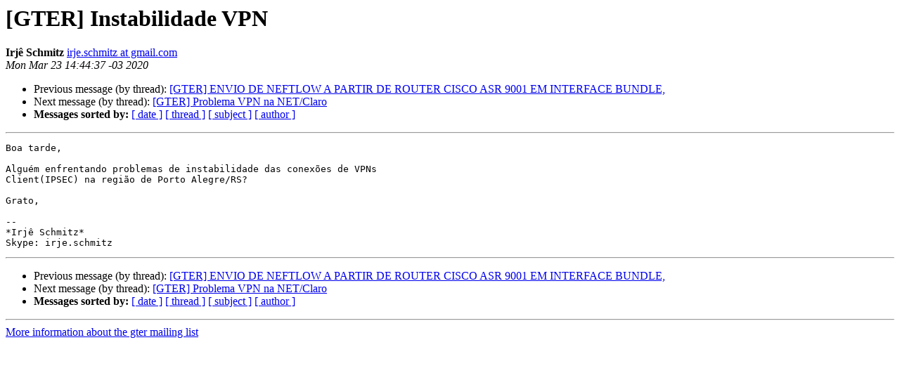

--- FILE ---
content_type: text/html
request_url: https://eng.registro.br/pipermail/gter/2020-March/078023.html
body_size: 2509
content:
<!DOCTYPE HTML PUBLIC "-//W3C//DTD HTML 4.01 Transitional//EN">
<HTML>
 <HEAD>
   <TITLE> [GTER] Instabilidade VPN
   </TITLE>
   <LINK REL="Index" HREF="index.html" >
   <LINK REL="made" HREF="mailto:gter%40eng.registro.br?Subject=Re%3A%20%5BGTER%5D%20Instabilidade%20VPN&In-Reply-To=%3CCAHEqKT-5zJE%2BiUmkD7NKAv1jywEVkUSdBbUow4yPbdoAPOG2Mg%40mail.gmail.com%3E">
   <META NAME="robots" CONTENT="index,nofollow">
   <style type="text/css">
       pre {
           white-space: pre-wrap;       /* css-2.1, curent FF, Opera, Safari */
           }
   </style>
   <META http-equiv="Content-Type" content="text/html; charset=us-ascii">
   <LINK REL="Previous"  HREF="078021.html">
   <LINK REL="Next"  HREF="078024.html">
 </HEAD>
 <BODY BGCOLOR="#ffffff">
   <H1>[GTER] Instabilidade VPN</H1>
    <B>Irj&#234; Schmitz</B> 
    <A HREF="mailto:gter%40eng.registro.br?Subject=Re%3A%20%5BGTER%5D%20Instabilidade%20VPN&In-Reply-To=%3CCAHEqKT-5zJE%2BiUmkD7NKAv1jywEVkUSdBbUow4yPbdoAPOG2Mg%40mail.gmail.com%3E"
       TITLE="[GTER] Instabilidade VPN">irje.schmitz at gmail.com
       </A><BR>
    <I>Mon Mar 23 14:44:37 -03 2020</I>
    <P><UL>
        <LI>Previous message (by thread): <A HREF="078021.html">[GTER] ENVIO DE NEFTLOW A PARTIR DE ROUTER CISCO ASR 9001 EM INTERFACE BUNDLE, 
</A></li>
        <LI>Next message (by thread): <A HREF="078024.html">[GTER] Problema VPN na NET/Claro
</A></li>
         <LI> <B>Messages sorted by:</B> 
              <a href="date.html#78023">[ date ]</a>
              <a href="thread.html#78023">[ thread ]</a>
              <a href="subject.html#78023">[ subject ]</a>
              <a href="author.html#78023">[ author ]</a>
         </LI>
       </UL>
    <HR>  
<!--beginarticle-->
<PRE>Boa tarde,

Algu&#233;m enfrentando problemas de instabilidade das conex&#245;es de VPNs
Client(IPSEC) na regi&#227;o de Porto Alegre/RS?

Grato,

-- 
*Irj&#234; Schmitz*
Skype: irje.schmitz
</PRE>


<!--endarticle-->
    <HR>
    <P><UL>
        <!--threads-->
	<LI>Previous message (by thread): <A HREF="078021.html">[GTER] ENVIO DE NEFTLOW A PARTIR DE ROUTER CISCO ASR 9001 EM INTERFACE BUNDLE, 
</A></li>
	<LI>Next message (by thread): <A HREF="078024.html">[GTER] Problema VPN na NET/Claro
</A></li>
         <LI> <B>Messages sorted by:</B> 
              <a href="date.html#78023">[ date ]</a>
              <a href="thread.html#78023">[ thread ]</a>
              <a href="subject.html#78023">[ subject ]</a>
              <a href="author.html#78023">[ author ]</a>
         </LI>
       </UL>

<hr>
<a href="https://eng.registro.br/mailman/listinfo/gter">More information about the gter
mailing list</a><br>
</body></html>
